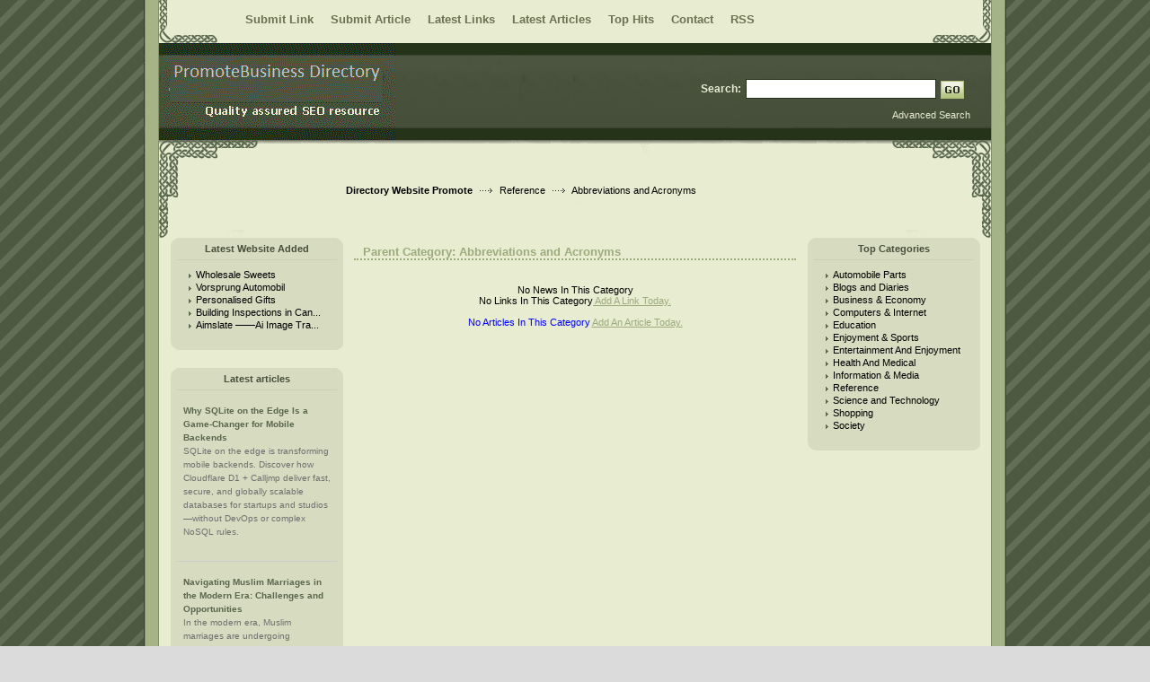

--- FILE ---
content_type: text/html; charset=utf-8
request_url: https://promotebusinessdirectory.com/reference/abbreviations_and_acronyms/
body_size: 5128
content:
<!DOCTYPE html PUBLIC "-//W3C//DTD XHTML 1.0 Transitional//EN" "http://www.w3.org/TR/xhtml1/DTD/xhtml1-transitional.dtd">
<html xmlns="http://www.w3.org/1999/xhtml">
<head>
<title>Directory Web Promotion&nbsp;- Reference &gt; Abbreviations and Acronyms  </title>
<meta http-equiv="Content-Type" content="text/html; charset=utf-8" />
<link rel="stylesheet" type="text/css" href="/templates/CelticForrestv-4.2/style/main.css" />
<link rel="stylesheet" type="text/css" href="/templates/CelticForrestv-4.2/style/fileuploader.css" />
<script src="/javascripts/jquery-1.3.2.min.js"></script>
<script src="/javascripts/ajaxupload.js" type="text/javascript"></script>
<script src="/javascripts/jquery/jquery-ui-1.7.2.custom.min.js"></script>
<script type="text/javascript" src="/javascripts/jquery.validate.js"></script>
<script type="text/javascript">
			jQuery.noConflict();
		</script>
<script type="text/javascript" src="/javascripts/formtool/formtool.js"></script>
<script type="text/javascript" src="/javascripts/prototype/prototype.js"></script>
<script type="text/javascript" src="/javascripts/scriptaculous/scriptaculous.js"></script>
<script type="text/javascript" src="/javascripts/thickbox/thickbox.js"></script>
<link rel="stylesheet" href="/javascripts/thickbox/ThickBox.css" type="text/css" media="screen" />
<script type="text/javascript" src="/javascripts/fancybox/jquery.fancybox-1.3.4.pack.js"></script>
<link rel="stylesheet" href="/javascripts/fancybox/jquery.fancybox-1.3.4.css" type="text/css" media="screen" />
<script type="text/javascript" src="/javascripts/categ_selection/categ_selection.js"></script>
<script type="text/javascript">
        var valid_obj = new Object();
    </script>
</head>
<body>
<script type="text/javascript">


function increase_height() {
   height = parseInt(document.getElementById('slide').style.marginTop);
   if (height<110) {
      document.getElementById('slide').style.marginTop = eval(height+2)+"px";
      setTimeout("increase_height()",0.0001);
   } else {
      document.getElementById('panel').style.zIndex = 200;
   }
}

function decrease_height() {
   height = parseInt(document.getElementById('slide').style.marginTop);
   document.getElementById('panel').style.zIndex = -1;
   if (height>0) {
      document.getElementById('slide').style.marginTop = eval(height-2)+"px";
      setTimeout("decrease_height()",0.0001);
   }
}

function show_panel() {
  
   height = parseInt(document.getElementById('slide').style.marginTop);
   if (height>0) {
      decrease_height();
   } else {
      increase_height();
   }
   return false;
}

function ajaxFunction()
{

var xmlHttp;

try
  {
  // Firefox, Opera 8.0+, Safari
  xmlHttp=new XMLHttpRequest();
  }
catch (e)
  {
  // Internet Explorer
  try
    {
    xmlHttp=new ActiveXObject("Msxml2.XMLHTTP");
    }
  catch (e)
    {
    try
      {
      xmlHttp=new ActiveXObject("Microsoft.XMLHTTP");
      }
    catch (e)
      {
      alert("Your browser does not support AJAX!");
      return false;
      }
    }
  }
  xmlHttp.onreadystatechange=function()
    {
    if(xmlHttp.readyState==4)
      {
      }
    }
   var url = "https://www.promotebusinessdirectory.com/update_session.php";

   xmlHttp.open("POST", url, false);
   xmlHttp.setRequestHeader( 
    'Content-Type', 
    'application/x-www-form-urlencoded; charset=UTF-8' 
); 
   xmlHttp.send('url='+window.location);
  }
</script>
</script>
<script type="text/javascript">
jQuery(function($) {
	$(document).ready(function(){
		
												jQuery.validator.messages.required = "This field is required.";
																jQuery.validator.messages.remote = "Please fix this field.";
																jQuery.validator.messages.email = "Invalid email address format.";
																jQuery.validator.messages.url = "Invalid URL.";
																jQuery.validator.messages.date = "Invalid date format.";
																jQuery.validator.messages.dateISO = "Please enter a valid date (ISO).";
																jQuery.validator.messages.dateDE = "Bitte geben Sie ein gültiges Datum ein.";
																jQuery.validator.messages.number = "Required numeric field.";
																jQuery.validator.messages.numberDE = "Bitte geben Sie eine Nummer ein.";
																jQuery.validator.messages.digits = "Required integer field.";
																jQuery.validator.messages.creditcard = "Please enter a valid credit card number.";
																jQuery.validator.messages.equalTo = "Please enter the same value again.";
																jQuery.validator.messages.accept = "Please enter a value with a valid extension.";
																jQuery.validator.messages.maxlength = $.format("Please enter no more than {0} characters.");
																jQuery.validator.messages.minlength = $.format("Please enter at least {0} characters.");
																jQuery.validator.messages.rangelength = $.format("This field must have minimum {0} characters and maximum {1} characters..");
																jQuery.validator.messages.range = $.format("Please enter a value between {0} and {1}.");
																jQuery.validator.messages.max = $.format("Please enter a value less than or equal to {0}.");
																jQuery.validator.messages.min = $.format("Please enter a value greater than or equal to {0}.");
									
		
		function fireEvent(obj, evt) {
            var fireOnThis = obj;
            if (document.createEvent) {
              var evObj = document.createEvent('MouseEvents');
                evObj.initEvent(evt, true, false);
                fireOnThis.dispatchEvent(evObj);
            } else if (document.createEventObject) {
                fireOnThis.fireEvent('on'+evt);
            }
        }
		
		//valid obj isntantiated in header.tpl
                valid_obj.login_form = {
				debug: false,
				onKeyUp: true,
                onfocusout: false,
				errorElement: "span",
				errorClass: "errForm",
				submitHandler: function(form) {
					// do other stuff for a valid form
					if ($("#login_form").valid()) {
						form.submit();
					}
				},
				
				"rules": {user: {"required":true},pass: {"required":true}}, "messages": {}
		};

        $("#login_form").validate(valid_obj.login_form);

                var selects = $("#login_form").find("select");
                var crt;
                $.each(selects, function() {
                    crt = this.id;
                    if(typeof(valid_obj.login_form.rules[crt]) !== 'undefined') {
                        $("#"+crt).change(function() {
                          $(this).valid();
                        });
                    }
                });
    });
});
</script>
<script type="text/javascript">
jQuery(function($) {
	$(document).ready(function(){
		
												jQuery.validator.messages.required = "This field is required.";
																jQuery.validator.messages.remote = "Please fix this field.";
																jQuery.validator.messages.email = "Invalid email address format.";
																jQuery.validator.messages.url = "Invalid URL.";
																jQuery.validator.messages.date = "Invalid date format.";
																jQuery.validator.messages.dateISO = "Please enter a valid date (ISO).";
																jQuery.validator.messages.dateDE = "Bitte geben Sie ein gültiges Datum ein.";
																jQuery.validator.messages.number = "Required numeric field.";
																jQuery.validator.messages.numberDE = "Bitte geben Sie eine Nummer ein.";
																jQuery.validator.messages.digits = "Required integer field.";
																jQuery.validator.messages.creditcard = "Please enter a valid credit card number.";
																jQuery.validator.messages.equalTo = "Please enter the same value again.";
																jQuery.validator.messages.accept = "Please enter a value with a valid extension.";
																jQuery.validator.messages.maxlength = $.format("Please enter no more than {0} characters.");
																jQuery.validator.messages.minlength = $.format("Please enter at least {0} characters.");
																jQuery.validator.messages.rangelength = $.format("This field must have minimum {0} characters and maximum {1} characters..");
																jQuery.validator.messages.range = $.format("Please enter a value between {0} and {1}.");
																jQuery.validator.messages.max = $.format("Please enter a value less than or equal to {0}.");
																jQuery.validator.messages.min = $.format("Please enter a value greater than or equal to {0}.");
									
		
		function fireEvent(obj, evt) {
            var fireOnThis = obj;
            if (document.createEvent) {
              var evObj = document.createEvent('MouseEvents');
                evObj.initEvent(evt, true, false);
                fireOnThis.dispatchEvent(evObj);
            } else if (document.createEventObject) {
                fireOnThis.fireEvent('on'+evt);
            }
        }
		
		//valid obj isntantiated in header.tpl
                valid_obj.search_form = {
				debug: false,
				onKeyUp: true,
                onfocusout: false,
				errorElement: "span",
				errorClass: "errForm",
				submitHandler: function(form) {
					// do other stuff for a valid form
					if ($("#search_form").valid()) {
						form.submit();
					}
				},
				
				"rules": {search: {"required":true}}, "messages": {}
		};

        $("#search_form").validate(valid_obj.search_form);

                var selects = $("#search_form").find("select");
                var crt;
                $.each(selects, function() {
                    crt = this.id;
                    if(typeof(valid_obj.search_form.rules[crt]) !== 'undefined') {
                        $("#"+crt).change(function() {
                          $(this).valid();
                        });
                    }
                });
    });
});
</script>
<div class="header" style="height: auto; background: transparent;">
<div class="center" style="background: transparent;">
<div id="panel" style="z-index: -1;" align="center">
<form method="post" action="/login.php" onsubmit="ajaxFunction();" class="cmxform" id="login_form">
<table border="0" align="center" width="40%" style="padding-top: 10px; padding-bottom: 10px; z-index: -1; height: 0px" id="panel_table" >
<tr>
</tr>
<tr>
<td>User:</td>
<td>
<input type="text" name="user" value="" size="20" maxlength="25" class="text" />
</td>
<td>Password:</td>
<td>
<input type="password" name="pass" value="" size="20" maxlength="25" class="text" />
</td>
<td><input type="submit" name="login" value="Login" class="btn" /></td>
</tr>
<tr>
<td colspan="5" style="text-align: left;">
<input type="checkbox" name="rememberMe">&nbsp;&nbsp; Keep me logged in.
</td>        
</tr>
<tr>
<td colspan="5" style="text-align: right;">
<a href="/profile.php?mode=register" title="Register">Register</a>
&nbsp;|&nbsp;
<a href="/profile.php?mode=sendpassword" title="Recover your password">I forgot my password</a>
</td>
</tr>
</table>
<input type="hidden" name="formSubmitted" value="1" />
</form>
</div>
</div>
</div>
<div style="clear: both;"></div>
<div class="hMenuContainer">
<div class="center">
<div class="hMenu">
<a href="/submit.php?c=313" title="Submit your link to the directory">Submit Link</a>
<a href="/submit_article.php?c=313" title="Submit your article to the directory">Submit Article</a>
<a href="/index.php?list=latest" title="Browse latest submitted links">Latest Links</a>
<a href="/index.php?list=latestarticles" title="Browse latest articles">Latest Articles</a>
<a href="/index.php?list=top" title="Browse most popular links">Top Hits</a>
<a href="/contact.php" title="Contact directory owner">Contact</a>
<a href="/rss.php?c=313&amp;s=H&amp;p=1">RSS</a>
</div>
</div>
</div>
<div class="header">
<div class="center">
<div class="headerLogo">
<a href="/"><img src="/templates/CelticForrestv-4.2/images/logo.gif" border="0" alt="promotionbusinessdirectory.com" /></a>
</div>
<form class="headerSearch" action="/index.php" method="get" id="search_form">
<div style="margin-top:15px; border:0px dotted; width:300px;">
<label class="searchLabel">Search:</label>
<input class="searchInput" type="text" name="search" maxlength="250" value="" />
<div class="searchBtn">
<button class="searchBtnCenter" type="submit"></button>
</div>
<div style="padding-top:12px; float:right;"><a href="/search.php?type=advanced" title="Go to advanced search page" accesskey="4" rel="nofollow" class="white-links">Advanced Search</a></div>	
</div>
</form>
</div>
</div><div class="path"><a href="/" style="font-weight: bold;">Directory Website Promote</a> <img src="/templates/CelticForrestv-4.2/images/pathArrow.gif" alt=" - " /> <a href="/reference/" >Reference</a> <img src="/templates/CelticForrestv-4.2/images/pathArrow.gif" alt=" - " /> Abbreviations and Acronyms</div><div class="center1"><div class="container"><div class="leftContainer" style="width: 215px;">
<ul id="sortable_left" style="list-style-type: none; float: left; padding: 0px; margin: 0;">
<li id="11">
<div class="box">
<div class="boxTopLeft"></div>
<div class="boxTopCenter">Latest Website Added</div>
<div class="boxTopRight"></div>
<div class="boxMiddle">		 <ul class="boxPopCats">
<li>
<a href="                                            /detail/wholesale-sweets-1922449.htm" title="Read more about: Wholesale Sweets">Wholesale Sweets</a>
</li>
<li>
<a href="                                            /detail/vorsprung-automobil-1920728.htm" title="Read more about: Vorsprung Automobil">Vorsprung Automobil</a>
</li>
<li>
<a href="                                            /detail/personalised-gifts-1920318.htm" title="Read more about: Personalised Gifts">Personalised Gifts</a>
</li>
<li>
<a href="                                            /detail/building-inspections-in-canberra-act-1910328.htm" title="Read more about: Building Inspections in Canberra ACT">Building Inspections in Can...</a>
</li>
<li>
<a href="                                            /detail/aimslate--ai-image-translator-1903791.htm" title="Read more about: Aimslate ——Ai Image Translator">Aimslate ——Ai Image Tra...</a>
</li>
</ul>
</div>
<div class="boxBottom"></div>
</div>		</li>
<li id="14">
<div class="box">
<div class="boxTopLeft"></div>
<div class="boxTopCenter">Latest articles</div>
<div class="boxTopRight"></div>
<div class="boxMiddle">				<div class="boxSponsored" >
<a class="boxSponsoredA" href="/articles/why-sqlite-on-the-edge-is-a-game-changer-for-mobile-backends-9848459.htm" title="Why SQLite on the Edge Is a Game-Changer for Mobile Backends">
Why SQLite on the Edge Is a Game-Changer for Mobile Backends
</a>
<br/>
SQLite on the edge is transforming mobile backends. Discover how Cloudflare D1 + Calljmp deliver fast, secure, and globally scalable databases for startups and studios—without DevOps or complex NoSQL rules.
<br/><br/>
</div>
<div class="boxSponsored" >
<a class="boxSponsoredA" href="/articles/navigating-muslim-marriages-in-the-modern-era-challenges-and-opportunities-7497548.htm" title="Navigating Muslim Marriages in the Modern Era: Challenges and Opportunities">
Navigating Muslim Marriages in the Modern Era: Challenges and Opportunities
</a>
<br/>
In the modern era, Muslim marriages are undergoing significant transformations influenced by cultural shifts, technological advancements, and changing societal norms.
<br/><br/>
</div>
<div class="boxSponsored" >
<a class="boxSponsoredA" href="/articles/what-to-do-in-porto-when-it-rains-7491108.htm" title="What To Do in Porto When It Rains?">
What To Do in Porto When It Rains?
</a>
<br/>
Summers typically bring warmth and dry weather, whereas winters lean towards cooler temperatures and increased rainfall.
<br/><br/>
</div>
<div class="boxSponsored" >
<a class="boxSponsoredA" href="/articles/sarasota-youth-soccer-5373020.htm" title="sarasota youth soccer">
sarasota youth soccer
</a>
<br/>
Youth soccer league that promotes good sportsmanship and fair play. N zone sports suncoast focuses on the word&quot;FUN&quot;.
<br/><br/>
</div>
<div class="boxSponsoredLast" >
<a class="boxSponsoredA" href="/articles/get-the-most-stylish-and-high-quality-motorcycle-safety-gears-5239300.htm" title="Get the Most Stylish and High Quality Motorcycle Safety Gears">
Get the Most Stylish and High Quality Motorcycle Safety Gears
</a>
<br/>
Many people in the world do not have a lot of money. They want to buy high-quality motorcycle jackets with armor and other riding safety gear for their loved ones, but they can&#039;t afford it because there is such an overwhelming range
<br/><br/>
</div>
</div>
<div class="boxBottom"></div>
</div>		</li>
<br/>
</ul>
</div><div class="centerContainer"><div class="centerContainerM"><ul id="main_container" style="list-style-type: none; padding: 0px; margin: 0;"><li></li></ul>
<h3>Parent Category: <span id="main_title">Abbreviations and Acronyms</span></h3><div style="float: right"></div><div align="center" id="main_desc"></div><div></div>
<br /><div id="links"></div><div align="center">No News In This Category</div> <div align="center">  No Links In This Category<a href="/submit.php?c=313"> Add A Link Today.</a></div><br /> <div align="center"> <span style="color:blue;"> No Articles In This Category </span><a href="/submit_article.php?id=313"> Add An Article Today.</a></div><script type="text/javascript">/* <![CDATA[ */var root = '';
      var a = document.getElementsByTagName("a");
      for(i = 0; i< a.length; i++)
         if(a[i].id != '')
            a[i].onclick = count_link;
      function count_link() {
         i = new Image();
         i.src= root+'/cl.php?id='+this.id;
         return true;
      }
      /* ]]> */</script><div style="clear: both"></div></ul></div></div><div class="rightContainer">
<ul id="sortable_right" style="list-style-type: none; padding: 0px; margin: 0;">
<li id="5">
<div class="box">
<div class="boxTopLeft"></div>
<div class="boxTopCenter">Top Categories</div>
<div class="boxTopRight"></div>
<div class="boxMiddle">		<ul class="boxPopCats">
<li>
<a href="/Automobile_parts/" title="Automobile Parts">Automobile Parts</a>
</li>
<li>
<a href="/blogs_diaries/" title="Blogs and Diaries">Blogs and Diaries</a>
</li>
<li>
<a href="/business_and_economy/" title="Business &amp; Economy">Business &amp; Economy</a>
</li>
<li>
<a href="/computers_and_internet/" title="Computers &amp; Internet">Computers &amp; Internet</a>
</li>
<li>
<a href="/education_study/" title="Education">Education</a>
</li>
<li>
<a href="/enjoyment_and_sports/" title="Enjoyment &amp; Sports">Enjoyment &amp; Sports</a>
</li>
<li>
<a href="/tttttt/" title="Entertainment And Enjoyment">Entertainment And Enjoyment</a>
</li>
<li>
<a href="/health_medical/" title="Health And Medical">Health And Medical</a>
</li>
<li>
<a href="/information_and_media/" title="Information &amp; Media">Information &amp; Media</a>
</li>
<li>
<a href="/reference/" title="Reference">Reference</a>
</li>
<li>
<a href="/science_and_technology/" title="Science and Technology">Science and Technology</a>
</li>
<li>
<a href="/shopping/" title="Shopping">Shopping</a>
</li>
<li>
<a href="/society/" title="Society">Society</a>
</li>
</ul>
</div>
<div class="boxBottom"></div>
</div>		</li>
</ul>
</div><div style="clear: both; height: 30px;"></div></div></div><div class="footer"><div class="footerBar"></div>Copyright 2009, <a href="/">Directory Web Promotion</a> All rights reserved.<br /></div><!-- Start of StatCounter Code for Netscape Composer --><script type="text/javascript">var sc_project=9462964;var sc_invisible=0;var sc_security="b5657616";var sc_text=2;var scJsHost = (("https:" == document.location.protocol) ?"https://secure." : "https://www.");document.write("<sc"+"ript type='text/javascript' src='" +scJsHost+"statcounter.com/counter/counter.js'></"+"script>");</script><noscript><div class="statcounter"><a title="websitestatistics" href="https://statcounter.com/"target="_blank"><img class="statcounter"src="https://c.statcounter.com/9462964/0/b5657616/0/"alt="website statistics"></a></div></noscript><!-- End of StatCounter Code for Netscape Composer --><script defer src="https://static.cloudflareinsights.com/beacon.min.js/vcd15cbe7772f49c399c6a5babf22c1241717689176015" integrity="sha512-ZpsOmlRQV6y907TI0dKBHq9Md29nnaEIPlkf84rnaERnq6zvWvPUqr2ft8M1aS28oN72PdrCzSjY4U6VaAw1EQ==" data-cf-beacon='{"version":"2024.11.0","token":"e4055daf3e984815a24331cd33439290","r":1,"server_timing":{"name":{"cfCacheStatus":true,"cfEdge":true,"cfExtPri":true,"cfL4":true,"cfOrigin":true,"cfSpeedBrain":true},"location_startswith":null}}' crossorigin="anonymous"></script>
</body></html>

--- FILE ---
content_type: text/javascript
request_url: https://promotebusinessdirectory.com/javascripts/formtool/formtool.js
body_size: 1362
content:
//------------------------------------------------------------------------------
//  SmartyFormtool Javascript Library version 1.3
//  http://www.phpinsider.com/php/code/SmartyFormtool/
//
//  Copyright(c) 2004 ispi. All rights reserved.
//
//  This library is free software; you can redistribute it and/or modify it
//  under the terms of the GNU Lesser General Public License as published by
//  the Free Software Foundation; either version 2.1 of the License, or (at
//  your option) any later version.
//
//  This library is distributed in the hope that it will be useful, but WITHOUT
//  ANY WARRANTY; without even the implied warranty of MERCHANTABILITY or
//  FITNESS FOR A PARTICULAR PURPOSE.  See the GNU Lesser General Public
//  License for more details.
//------------------------------------------------------------------------------

ischecked = new Object();
function formtool_checkall(id, field, check_text, uncheck_text) {
   if (ischecked[id] != "true") {
	 if (field.length) { 
		 for (i = 0; i < field.length; i++) { field[i].checked = true; }
	 } else {
		 field.checked = true;
	 }
     ischecked[id] = "true";
     return uncheck_text;
    } else {
    	if (field.length) {	
    		for (i = 0; i < field.length; i++) { field[i].checked = false; }
    	} else {
    		field.checked = false;
    	}
     ischecked[id] = "false";
     return check_text;
   }
}

var isselected = new Object();
function formtool_selectall(id, field, select_text, unselect_text) {
   if (isselected[id] != "true") {
     for (i = 0; i < field.length; i++) { field.options[i].selected = true; }
     isselected[id] = "true";
     return unselect_text;
   } else {
     for (i = 0; i < field.length; i++) { field.options[i].selected = false; }
     isselected[id] = "false";
     return select_text;
   }
}

function formtool_moveup(field,save) {
    for (i = 0; i < field.length; i++) {
        if(field.options[i].selected == true && i > 0) {
            var tmplabel = field.options[i-1].label;
            var tmpval = field.options[i-1].value;
            var tmptext = field.options[i-1].text;
            var tmpsel = field.options[i-1].selected;
            field.options[i-1].label = field.options[i].label;
            field.options[i-1].value = field.options[i].value;
            field.options[i-1].text = field.options[i].text;
            field.options[i-1].selected = field.options[i].selected;
            field.options[i].label = tmplabel;
            field.options[i].value = tmpval;
            field.options[i].text = tmptext;
            field.options[i].selected = tmpsel;
        }
    }
    formtool_save(field,save);
}

function formtool_movedown(field,save) {
    var max = field.length - 1;
    for (i = max; i >= 0; i--) {
        if(field.options[i].selected == true && i < max) {
            var tmplabel = field.options[i+1].label;
            var tmpval = field.options[i+1].value;
            var tmptext = field.options[i+1].text;
            var tmpsel = field.options[i+1].selected;
            field.options[i+1].label = field.options[i].label;
            field.options[i+1].value = field.options[i].value;
            field.options[i+1].text = field.options[i].text;
            field.options[i+1].selected = field.options[i].selected;
            field.options[i].label = tmplabel;
            field.options[i].value = tmpval;
            field.options[i].text = tmptext;
            field.options[i].selected = tmpsel;
        }
    }
    formtool_save(field,save);
}

function formtool_save(choices,storage) {
    order = new Array();
    for(i=0; i<choices.length; i++) {
        order[i] = choices.options[i].value;
    }
    storage.value = order.join(",");
}


function formtool_rename(field,text,save) {
    for (i = 0; i < field.length; i++) {
        if(field.options[i].selected == true) {
            field.options[i].text = text;
            field.options[i].value = text;
        }
    }
    formtool_save(field,save);
    return '';
}

function formtool_move(field1,field2,save_from,save_to,counter_from,counter_to,moveall) {
    if (moveall == true) {
        formtool_add_all(field1,field2,false);
        formtool_remove_all(field1,field2);
    } else {
        formtool_add_item(field1,field2,false);
        formtool_remove_item(field1);
    }
    formtool_save(field1,save_from);
    formtool_save(field2,save_to);
    if (counter_from) {
        counter_from.value = field1.length;
    }
    if (counter_to) {
        counter_to.value = field2.length;
    }

}

function formtool_copy(field1,field2,save,counter,copyall) {
    if (copyall == true) {
        formtool_add_all(field1,field2,true);
    } else {
        formtool_add_item(field1,field2,true);
    }
    formtool_save(field2,save);
    if (counter) {
        counter.value = field2.length;
    }
}

function formtool_remove(field,save,counter,removeall) {
    if (removeall == true) {
        formtool_remove_all(field);
    } else {
        formtool_remove_item(field);
    }
    formtool_save(field,save);
    if (counter) {
        counter.value = field.length;
    }
}


// code form adding/removing items originated from devx.com by Boris Feldman
// http://gethelp.devx.com/techtips/js_pro/10min/10min0499/10min0499.asp

function formtool_add_item(field1,field2,ignore_duplicates) {
	var i;
	var j;
	var itemexists;
	var nextitem;

	// step through all items in field1
	for (i = 0; i < field1.options.length; i++) {
		if (field1.options[i].selected) {
			// search field2 to see if duplicate
			j = 0;
			itemexists = false;
			while ((j < field2.options.length) && (!(itemexists))) {
				if (field2.options[j].value == field1.options[i].value) {
					itemexists = true;
					if (!ignore_duplicates) {
					   alert(field1.options[i].value + " found!");
                    }
				}
				j++;
			}
			if (!(itemexists)) {
				// add the item
				nextitem = field2.options.length;
				field2.options[nextitem] = new Option(field1.options[i].text);
				field2.options[nextitem].value = field1.options[i].value;
			}
		}
	}
}

function formtool_remove_item(field1) {
    var i;
	for (i = 0; i < field1.options.length; i++) {
		if (field1.options[i].selected) {
           field1.options[i] = null;
           i--;
        }
	}
}

function formtool_add_all(field1,field2,ignore_duplicates) {
	var i;
	var j;
	var itemexists;
	var nextitem;

	// step through all items in field1
	for (i = 0; i < field1.options.length; i++) {
		// search field2 to see if duplicate
		j = 0;
		itemexists = false;
		while ((j < field2.options.length) && (!(itemexists))) {
			if (field2.options[j].value == field1.options[i].value) {
				itemexists = true;
			}
			j++;
		}
		if (!(itemexists)) {
			// add the item
			nextitem = field2.options.length;
			field2.options[nextitem] = new Option(field1.options[i].text);
			field2.options[nextitem].value = field1.options[i].value;
		}
	}
}

function formtool_remove_all(field1) {
   field1.options.length = 0;
}

function formtool_set_size(list1,list2){
    list1.size = formtool_get_size(list1);
    list2.size = formtool_get_size(list2);
}

function formtool_unselect_all(list1,list2){
    list1.selectedIndex = -1;
    list2.selectedIndex = -1;
    moved_element = -1;
}

function formtool_get_size(list){
    var moz_len = 0;
    for(i=0; i < list.childNodes.length; i++) {
       if( list.childNodes.item(i).nodeType == 1 ) { moz_len++; }
    }
    if(moz_len < 2)
        return 2;
    else
        return moz_len;
}

function formtool_count_chars(textField, countField, maxlen,show_alert) {
    if(textField != null && textField.value != null) {
	    if (textField.value.length > maxlen){
            if(show_alert)
               alert('This field cannot exceed ' +  maxlen + ' characters.');
            textField.value = textField.value.substring(0, maxlen);
	    } else {
            countField.value = maxlen - textField.value.length;
	    }
    }
}
